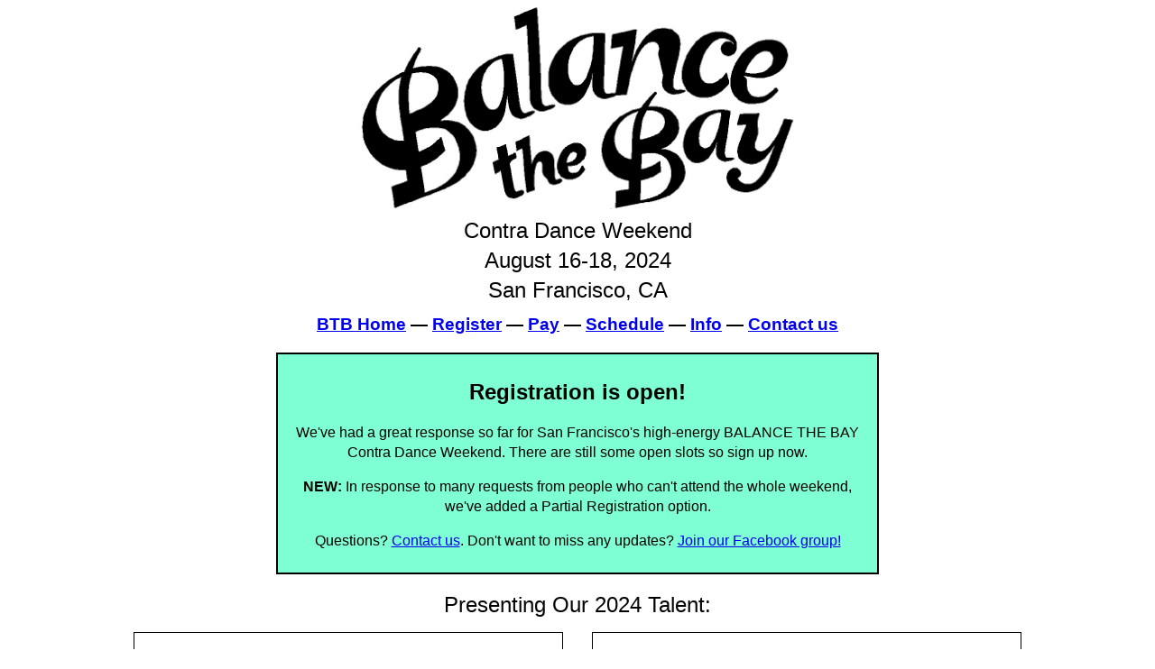

--- FILE ---
content_type: text/html; charset=UTF-8
request_url: https://bacds.org/camps/btb2024/index.html
body_size: 5821
content:
<!DOCTYPE html>
<html>
<head>
  <title>Balance the Bay 2024</title>
  <link rel="stylesheet" href="css/btb.css">
  <link rel="stylesheet" href="css/index.css">
  <meta charset="utf-8">
  <meta name="robots" content="noindex, nofollow" />
</head>

<body>
  <center><img src="graphics/Balance-the-Bay.jpg" width="500"></center>

  <div class="headinfo">Contra Dance Weekend</div>
  <div class="headinfo">August 16-18, 2024</div>
  <div class="headinfo">San Francisco, CA</div>

   <div class="navigation">
    <a href="index.html">BTB Home</a> &mdash;
    <a href="registration.html">Register</a> &mdash;
    <a href="payment.html">Pay</a> &mdash;
    <a href="schedule.html">Schedule</a> &mdash;
  	<a href="info.html">Info</a> &mdash;
    <a href="contact.html">Contact us</a>
   </div>


<div class="borderbox">
  <h2>Registration is open!</h2>
  <p>We've had a great response so far for San Francisco's high-energy BALANCE THE BAY Contra Dance Weekend.
  There are still some open slots so sign up now.</p>
  <p><strong>NEW:</strong> In response to many requests from people who can't attend the whole weekend, we've added a Partial Registration option.</p>
  <!--<h2>SAVE THE DATE!<br>Registration opens May 12th</h2>-->
  <!--<p>Where’s the coolest place to be in the heat of the summer?<br>
     At San Francisco’s high-energy BALANCE THE BAY Contra Dance Weekend, of course!</p>-->
  <p>Questions? <a href="contact.html">Contact us</a></strong>. Don't want to miss any updates? <a href="https://www.facebook.com/groups/balancethebay/">Join our Facebook group!</a></p>
  <!--<p>Can't come for the whole weekend? Join us for the open dance on Sunday night (see schedule).</p> -->
</div>
<div class="headinfo">Presenting Our 2024 Talent:</div>

<div class="main-content">
  <div class="bands">
    <div class="one">
      <div class="bandname">
        <a href="https://riptidedanceband.com/">RIPTIDE</a>
        <!--<p>RIPTIDE</p>-->
      </div>
      <div class="bandphoto">
        <figure style="margin:0;">
          <img src="graphics/riptide-large.png">
          <figcaption style="text-align: center;">Owen Marshall, Alden Robinson, Mark "Pokey" Hellenberg, Baron Collins-Hill</figcaption>
        </figure>
      </div>
      <div class="banddesc">
        <p>Based in Maine, <strong>RIPTIDE</strong> is one of the most energetic contra dance bands on the scene today. They love the tunes they play, and their repertoire contains literally hundreds of traditional tunes from New England, Quebec, Ireland, Appalachia, and elsewhere.
        The band will feature <strong>Alden Robinson</strong> on fiddle, <strong>Owen Marshall</strong> on guitar, <strong>Baron Collins-Hill</strong> on mandolin, and the legendary <strong>Mark “Pokey” Hellenberg</strong> on percussion.
        </p>
      </div>
   </div>
    <div class="two">

      <div class="bandname">
        <a href="https://countercurrentmusic.com/">COUNTERCURRENT</a>
        <!--<p>COUNTERCURRENT</p>-->
      </div>
      <div class="bandphoto">                                            
        <figure style="margin:0;">
          <img src="graphics/countercurrent-768x607.jpg">
          <figcaption style="text-align: center;">Alex Sturbaum and Brian Lindsay</figcaption>
        </figure>
      </div>
      <div class="banddesc">
        <p>A powerhouse acoustic duo based in Olympia, WA, <strong>Alex Sturbaum</strong> & <strong>Brian Lindsay</strong> use fiddle, guitar, harmony vocals, and foot percussion
        to create dance music that will rock your socks. They display a musical fluency that comes from a decade of playing together at venues all across the continent. The reaction by dancers and listeners is invariably “How does so much music come from just two people?!”
        </p>
      </div>
    </div>
    <!-- temp -->
  <!--<div class="center bandname">
    <p>With Callers: Jacqui Grennan and Maia McCormick (gender-neutral calling)</p>
  </div>-->

  <div class="callers">
    <div class="one">
      <div class="callername">
        <!--<p style="margin:0;">Jacqui Grennan</p>-->
        <a href="https://www.jacquigrennan.com">Jacqui Grennan</a>
      </div>
      <div class="callerphoto">
        <img src="graphics/jacquiGrennan.jpeg">
      </div>
      <div class="callerdesc">
        <p><strong>Jacqui Grennan</strong> hails from Southern California and is known for her clear and caring teaching with a stage presence
        that is a blend of calmness and dynamism. As an avid dancer and choreographer as well as a caller, she knows what dancers want,
        and knows how to make it happen, seeing herself as the host of a party who wants to help everyone have a good time.</p>
      </div>

    </div>
    <div class="two">
      <div class="callername">
        <a href="https://contra.maiamccormick.com/">Maia McCormick</a>
      </div>
      <div class="callerphoto">
        <img src="graphics/maiaMccormick.jpg">
      </div>
      <div class="callerdesc">
        <p><strong>Maia McCormick</strong> is based in New York City and has called festivals, dance camps, and weekends all over the country.
        (In 2023, she called Queer Contra Dance Camp in California, and is thrilled to be back on the West Coast!)
        As a choreographer, she strives to write dances that are fresh and flow naturally; as a caller, she fosters connection and joy on the dance floor, and has been known to tell a bad pun.</p>
        <!--<p><em>Photo of Lindsey courtesy of Sonya Sones.</em></p>-->
      </div>
  </div>
</div>

<p>
  <center><small>Sponsored by the <a href="http://www.bacds.org/">Bay Area Country Dance Society</a></small></center>
</p>

</body>


</html>


--- FILE ---
content_type: text/css
request_url: https://bacds.org/camps/btb2024/css/btb.css
body_size: 3746
content:
body { 
  font-family: "trebuchet ms", verdana, arial, sans-serif;
  font-size: 16px;
  /* min-width: 800px; */
}

.content {
	margin-left: 5%;
	margin-right: 5%;
  padding-bottom: 5%;
  margin-top: 30px;
}

p {
  line-height: 1.4;
}

.navigation {
    margin-top: 0.7em;
    text-align: center;
    font-weight: bold;
    font-size: 1.2em;
}

.title {
    margin-top: 0.5em;
    font-size: x-large;
    font-weight: bold;
    text-align: center;
}

.belowtitle {
    margin-top: 0.5em;
    font-style: italic;
    text-align: center;
}

.borderbox {
    border: 2px solid;
    text-align: center;
    width: 50%;
    margin-top: 20px;
    margin-bottom: 20px;
    margin-left: auto;
    margin-right: auto;
    padding-top: 1ex;
    padding-bottom: 0.5em;
    padding-left: 1em;
    padding-right: 1em;
    background-color: aquamarine;
    border-color: black;
}

/****
dl.faq-list {
  margin-left: 25px;
}

dl.faq-list dt {
    font-weight: bold;
    font-size: larger;
    margin-left: -20px;
    padding-bottom: 10px;
}

dl.faq-list dd {
    margin-bottom: 15px;
    margin-left: 4px;
    border-left: 3px dotted lightgray;
    padding-left: 10px;
}
****/


table.schedule td {
  vertical-align: top;
  border-bottom: 1px solid lightgray;
}

td.time {
    white-space: nowrap;
}

td.event {
    padding-left: 1em;
}

td.subevent {
    padding-left: 2em;
}

tr.break {
    color: #a63;
}

tr

.notwide {
    max-width: 80ex;
}

table.schedule {
  table-layout: fixed;
  width: 900px;
}


.center { text-align: center; }

.clear { clear: both; }


/* Contact form:
#fback {
  margin: 10px;
  padding: 20px;
  min-width: 300px;
  background-color: LightSteelBlue;
  border: 1px black;
}

#fback input[type=text] {
  width: 75%;
}

#fback textarea {
  width: 100%;
  height: 8em;
}
*/


/*** Old payment form
.pppmt input, .pppmt select {
  font-size: 16px;
  margin-bottom: 20px;
  border: 1px solid #bbb;
}

.pppmt input[type="submit"], .pppmt select {
  padding: 5px;
}

.verify {
  margin-left: 30px;
  padding: 10px;
  border: 1px dashed gray;
  width: 70%;
}

button, .pppmt input[type="submit"], .pppmt input[type="reset"]  {
  padding: 3px 20px;
  background-color: lightcoral;
  font-size: 16px;
  font-weight: bold;
  border-radius: 20px;
}

.pppmt input[type="reset"] {
  background-color: lightgray;
}

.pppmt form {
	border:2px solid gray;
	padding: 10px;
	width: 70%;
}
***/

img.logo {
  max-width: 500px;
  width: 100%;
  height: auto;
}

h4 {
  font-size: larger;
  margin-bottom: 0;
  /* margin-top: 2em; */
  
}
h5 {
  font-size: large;
  margin-bottom: 0;
  margin-top: 0;
}


@media only screen and (max-width:640px){
	.borderbox {
		width: 90%;
	}
}


@media only screen and (max-width: 1023px) {
  body { font-size: 24px; }
  .borderbox { width: 85%; }
  /***
    .pppmt {
        font-size: 24px !important;
    }
    .pppmt form {
        width: 100%;
    }
    .pppmt form input, .pppmt form select, .pppmt form input[type="submit"], .pppmt form label {
        font-size: 24px !important;
        height: 2.5em;
        width: 90%;
    }
    .pppmt form input[type="submit"], .pppmt form input[type="reset"] {
      width: 45%;
    }
    .pppmt form input[type="checkbox"] {
      width: 2em;
    }
    .pppmt form label {
      font-size: 24px !important;
    }
    .pppmt form .worktradeboxLabel {
      font-size: 1.5em !important;
    }
    .verify {
      width: 100%;
      margin: 0;
      font-size: larger;
      border: 2px solid black;
      padding: 10px;
    }
    ***/

}


--- FILE ---
content_type: text/css
request_url: https://bacds.org/camps/btb2024/css/index.css
body_size: 1002
content:
.bigname {
    font-size: xx-large;
}

.title {
    font-size: x-large;
    font-weight: bold;
    text-align: center;
}

.headinfo {
    font-size: x-large;
    text-align: center;
    margin-top: 0.2em;
}

table.maintable {
    padding: 2em;
    width: 100%
}

table.maintable img {
    width: 100%;
    height: auto;
    max-width: 500px;
}

table.maintable td {
    width:50%;
}

tr.spacer {
    padding-top: 60px;
}

.main-center {
    margin-right: auto;
    margin-left: auto;
}
.bands, .callers {
    display: flex;
    flex-flow: row wrap;
    justify-content: center;
}
.one, .two {
    width: 35%;
    border: 1px solid black;
    padding: 1em;
    margin: 1em;
}
.bandname, .callername {
    font-size: 1.5em;
    text-align: center;
}
.bandphoto img, .callerphoto img {
    max-width: 500px; 
    height: auto;
    width: 100%;
    text-align: center;
    margin: 10px auto;
    display: block;
}

@media only screen and (max-width: 1023px) {
    .one, .two {
        width: 70%;
    }

}
